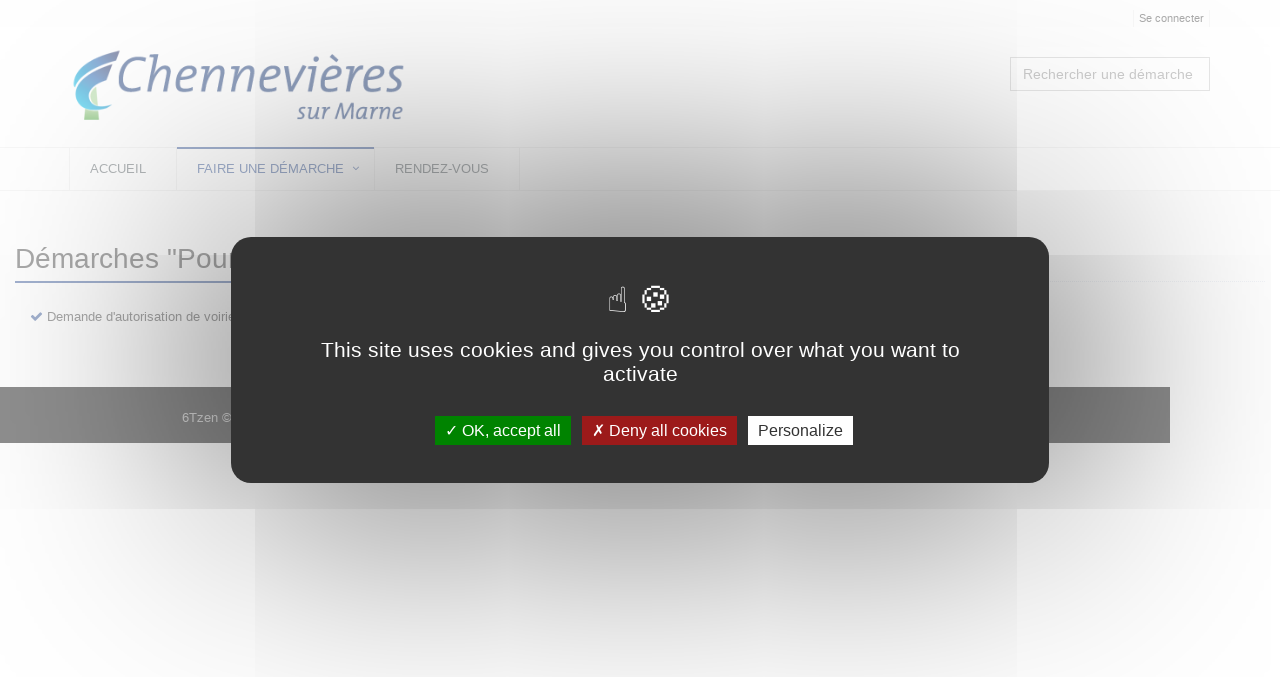

--- FILE ---
content_type: text/css
request_url: https://citoyen.chennevieres.com/static_v4.05.20.FINAL/unify/assets/css/custom.css
body_size: 3631
content:
/* ***************************************************** */
/* Generated by less "custom.less", do not edit CSS file */
/* ***************************************************** */
/* Add here all your css styles (customizations) */
html {
	position: relative;
	min-height: 100vh;
}
caption {
	position:absolute;
	top:-999px;
	left:-9999px;
}
.iframeContainer > .row {
	margin-right: 0px;
	margin-left: 0px;
}
.panel-body {
	padding: 5px;
}
.alert {
	padding-top: 10px;
	padding-bottom: 10px;
}
.resume-info {
	color:#4765a0;
	font-weight:bold;
	font-size:16px
}
select::-ms-expand {
	display: block;
	border: none;
	background: none;
}
.form-group {
	margin-bottom: 5px;
}
#form_request_step .form-group {
	clear: both;
}
#form_request_step label.checkbox,
#form_request_step label.radio {
	display: inline-block;
	margin-top: 0px;
	margin-bottom: 0px;
}
.groupItem-bottom label.checkbox,
.groupItem-bottom label.radio {
	display: block;
}
.panel {
	margin-bottom: 10px;
}
.topbar {
	font-size: 11px;
}
label.checkbox input[type=checkbox],
label.radio input[type=radio] {
	margin-left: 0px;
	margin-right: 5px;
	position: relative;
}
/* #8992 */
label.checkbox,
label.radio {
	display: inline;
	padding-left: 5px;
	padding-right: 15px;
	font-weight: 400;
}
.list-group.inlined {
	text-align: center;
}
.list-group-item.inlined {
	display: inline;
	padding: 5px 12px 4px 12px;
	position: relative;
	margin-right: 3px;
	line-height: 30px;
	white-space: nowrap;
}
.list-group-item.inlined:not(:last-child):after,
.list-group-item.inlined:not(:last-child):before {
	left: 100%;
	top: 50%;
	border: solid transparent;
	content: " ";
	height: 0;
	width: 0;
	position: absolute;
	pointer-events: none;
}
.list-group-item.inlined:not(:last-child):after {
	border-color: rgba(221, 221, 221, 0);
	border-left-color: #FFF;
	border-width: 7px;
	margin-top: -7px;
}
.list-group-item.inlined:not(:last-child):before {
	border-color: rgba(255, 255, 255, 0);
	border-left-color: #DDD;
	border-width: 8px;
	margin-top: -8px;
}
.list-group-item.passed.inlined:after {
	border-color: rgba(221, 221, 221, 0);
	border-left-color: #D0E9C6;
}
.list-group-item.passed.inlined:before {
	border-color: rgba(208, 233, 198, 0);
	border-left-color: #ddd;
}
.list-group-item.active.inlined:after,
.list-group-item.active.inlined:before {
	border-color: rgba(71, 101, 160, 0);
	border-left-color: #4765a0;
}
.list-group-item.passed,
.list-group-item.passed:hover,
.list-group-item.passed:focus {
	background-image: linear-gradient(to right, #DFF0D8 0%, #D0E9C6 100%);
	background-repeat: repeat-x;
	background-color: #DFF0D8;
	border: 1px solid #ddd;
	color: #468847;
	z-index: 2;
}
.list-group-item.current,
.list-group-item.current:hover,
.list-group-item.current:focus {
	background-color: #FFF;
	color: #468847;
	z-index: 2;
}
/** FORM **/
.form-signin {
	max-width: 330px;
	padding: 15px;
	margin: 0 auto;
}
.form-signin .form-signin-heading,
.form-signin .checkbox {
	margin-bottom: 10px;
}
.form-signin .checkbox {
	font-weight: normal;
}
.form-signin .form-control {
	position: relative;
	font-size: 16px;
	height: auto;
	padding: 10px;
	-webkit-box-sizing: border-box;
	-moz-box-sizing: border-box;
	box-sizing: border-box;
}
.form-signin .form-control:focus {
	z-index: 2;
}
.field-freetext {
	margin-bottom: 0px;
}
.groupItem-inline {
	display: inline;
	padding-left: 20px;
}
.groupItem-bottom {
	display: block;
}
.groupItem-right {
	float: right;
}
/******* Waiting upload ************/
.modal {
	display: none;
	position: fixed;
	z-index: 1000;
	top: 0;
	left: 0;
	height: 100%;
	width: 100%;
	background: rgba(255, 255, 255, 0.4) 50% 50% no-repeat;
}
body.waitingUpload {
	overflow: hidden;
}
body.waitingUpload .modal {
	display: block;
}
.reg-page {
	color: #555;
	padding: 30px;
	background: #fefefe;
	border: solid 1px #eee;
	box-shadow: 0 0 3px #eee;
}
.reg-page label {
	color: #777;
}
/*Reg Header*/
.reg-header {
	color: #555;
	text-align: center;
	margin-bottom: 35px;
	border-bottom: solid 1px #eee;
}
.reg-header h2 {
	font-size: 24px;
	margin-bottom: 15px;
}
/* External link*/
a[target=_blank]:not(.noDecoration):after {
	font-family: FontAwesome;
	content: " \f08e";
}
/* H1 également surcharger par thème pour la couleur */
.headline h1 {
	margin: 0 0 -2px 0;
	padding-bottom: 5px;
	display: inline-block;
}
a:focus {
	text-decoration: underline;
}
a > :HOVER {
	text-decoration: underline;
}
.header .navbar-nav > li a:focus {
	text-decoration: underline;
}
.skipLink {
	position: absolute !important;
	left: -999999px;
}
.skipLink:focus {
	position: relative !important;
	left: 0px;
}
.alignCenter {
	text-align: center;
}
.imgAuthFranceConnect {
	height: 56px;
	width : 209px;
	background-color: transparent;
	background-image: url(../../../franceconnect-bouton.svg);
	background-position: center;
	background-size: contain;
	background-repeat: no-repeat;
	border: none;
	margin-top: 10px;
	display: inline-block;
}
.imgAuthFranceConnect:hover {
	background-image: url(../../../franceconnect-bouton-hover.svg);
}

.ligne_horizontal {
	display: flex;
	flex-direction: row;
	font-size: 16px;
	margin-bottom: 0px;
}

.ligne_horizontal:before,
.ligne_horizontal:after {
	content: "";
	flex: 1 1;
	border-bottom: 2px solid #ccc;
	margin: auto;
}

.imgAuthCas {
	width: 30%;
}
.italic {
	font-style: italic;
}
.bold-italic {
	font-style: italic;
	font-weight: bold;
}
.requestListValueDisabled.requestList-checkbox::before {
	font-family: FontAwesome;
	content: " \f096";
}
.requestListValueEnabled.requestList-checkbox::before {
	font-family: FontAwesome;
	content: " \f046";
}
.requestListValueDisabled.requestList-radio::before {
	font-family: FontAwesome;
	content: " \f1db";
}
.requestListValueEnabled.requestList-radio::before {
	font-family: FontAwesome;
	content: " \f05d";
}
#auth button[type=submit] {
	margin-top: 5px;
}
/* Menu de gauche */
#menu_left a.list-group-item.axp-list-group-sub-2 span:before {
	font-family: FontAwesome;
	content: "\f101  ";
}
.axp-home-widgets .axp-home-widget {
	border: solid 1px #eee;
	box-shadow: 0 0 3px #eee;
	margin-bottom: 20px;
	padding: 10px;
}
.axp-home-widgets .axp-home-widget:last-of-type {
	margin-bottom: 0px;
}
.axp-home-widgets .axp-home-widget > .reg-header > h2 {
	text-align: left;
}
.axp-home-widgets .axp-home-widget > .reg-header > h2 > i {
	float: right;
}
.axp-request-tuiles {
	display: grid;
	grid-gap: 30px;
	grid-template-columns: repeat(auto-fill, minmax(250px, 1fr));
	align-items: center;
	justify-items: center;
}
.axp-request-tuile {
	border: solid 2px #eee;
	border-radius: 5px;
	box-shadow: 0 0 3px #eee;
	padding: 10px;
	width: 100%;
	height: 160px;
	cursor: pointer;
}
.axp-request-tuile:hover {
	background-color:#eee;
}
.axp-request-tuile .axp-request-tuile-title {
	font-size: 16px;
	text-align: left;
	padding-left: 20px;
	height: 40px;
	line-height: 1;
}
.axp-request-tuile .axp-request-tuile-cover {
	text-align: center;
	height: 80px;
}
.axp-request-tuile .axp-request-tuile-cover img {
	height: 80px;
}
.axp-request-tuile .axp-request-tuile-link {
	float: right;
	padding-right: 20px
}
.axp-request-categories .axp-request-category {
	margin-bottom: 10px;
	padding-bottom: 10px;
}
.axp-request-categories .axp-request-category:last-of-type {
	margin-bottom: 0px !important;
}
.axp-request-categories .axp-request-category > h2[role=heading] > a {
	color: #555;
}
.axp-request-categories .axp-request-category .axp-request-category-cover {
	width: 170px;
	padding-right: 10px;
}
.axp-inboxPages {
	margin-left: 15px;
}
.axp-inboxPages-title {
	font-size: 1.3em;
}
.axp-inboxPages-resume {
	margin-left: 30px;
}
.header_simple a.logo img {
	margin: 0px;
	max-height: 70px;
	max-width: 200px;
}
.header_simple ul.nav {
	margin-left: 200px;
}
@media (max-width: 991px) {
	#header_menu ul.nav {
		margin-left: 0px;
	}
}
.header_simple .header_search_notes > i {
	background: none !important;
}
.header_simple .topbar ul li {
	white-space: nowrap;
	padding-left: 0px;
}
.header_simple .topbar ul li:not(:first-child):not(.no-sep):before {
	content: " - ";
	padding-right: 5px;
}
.header-v4 .navbar > .container > .navbar-header > .navbar-toggle {
	padding: 6px 12px;
}
.header-v4 .topbar-v1 {
	border: 0px;
}
.header-v4 .topbar-v1 ul {
	text-align: right;
}
.header-v4 .topbar-v1 ul li {
	border-right: solid 1px #eee;
}
.header-v4 .topbar-v1 ul li:first-child {
	margin-left: 0;
	border-left: solid 1px #eee;
}
.header-v4 .logo img {
	max-height: 80px;
}
.header-v4 > .navbar > .container > .searchRequest {
	margin: 30px 0px;
	border: 0px;
	float: right;
}
.header-v4 > .navbar > .container > .searchRequest:before {
	display: table;
	content: " ";
}
.header-v4 > .navbar > .container > .searchRequest:after {
	clear: both;
}
.search-open {
	box-shadow: none !important;
	border: none !important;
}
.axp-header-v4-nav {
	background-color: #FFF;
}
.axp-header-under {
	text-align: right;
}
.header .topbar {
	padding: 0px;
	margin: 0px;
}
.topbar-v1 {
	padding-top: 10px;
}
.inboxPageDescription {
	margin-bottom: 15px;
}
#fconnect-profile > a {
	padding: 15px 0px 15px 35px !important;
	color: #555 !important;
	font-size: 16px !important;
	background-color: rgba(0, 0, 0, 0);
	background-position-x: left;
	background-position-y: center;
	background-repeat: no-repeat;
	background-attachment: scroll;
	background-image: url("../../../fc-avatar.png");
	background-origin: padding-box;
	background-clip: border-box;
	background-size: 30px !important;
	margin-right: 0px !important;
}
ul.typeahead.search_dropdown-menu {
	max-height: 400px;
	overflow-y: visible;
	overflow-x: hidden;
}
ul.typeahead.search_dropdown-menu .context {
	font-size: 10px;
}
/* TIME Line V2*/
/*Timeline v2
------------------------------------*/
.timeline-v2 {
	padding: 0;
	list-style: none;
	position: relative;
}
/* The line */
.timeline-v2 > li {
	position: relative;
}
.timeline-v2:before {
	top: 0;
	bottom: 0;
	left: 22%;
	width: 4px;
	content: '';
	background: #f3f3f3;
	position: absolute;
	margin-left: -14px;
}
/* The date/time */
.timeline-v2 > li .cbp_tmtime {
	width: 25%;
	display: block;
	position: absolute;
	padding-right: 80px;
}
.timeline-v2 > li .cbp_tmtime span {
	top: 9px;
	display: block;
	text-align: right;
	position: relative;
}
.timeline-v2 > li .cbp_tmtime span:first-child {
	color: #585f69;
	font-size: 18px;
	font-weight: normal;
}
.timeline-v2 > li .cbp_tmtime span:last-child {
	color: #999;
	font-size: 15px;
	line-height: 0.9;
}
/* Right content */
.timeline-v2 > li .cbp_tmlabel {
	padding: 5px 10px 5px;
	background: #f3f3f3;
	position: relative;
	margin: 0 0 15px 25%;
}
/* The triangle */
.timeline-v2 > li .cbp_tmlabel:after {
	right: 100%;
	border: solid transparent;
	content: " ";
	height: 0;
	width: 0;
	position: absolute;
	pointer-events: none;
	border-right-color: #f3f3f3;
	border-width: 10px;
	top: 18px;
}
/* The icons */
.timeline-v2 > li .cbp_tmicon {
	top: 22px;
	left: 22%;
	width: 10px;
	height: 10px;
	position: absolute;
	background: #72c02c;
	margin: 0 0 0 -17px;
	box-shadow: 0 0 0 4px #f3f3f3;
	-webkit-font-smoothing: antialiased;
}
/* Example Media Queries */
@media screen and (max-width: 65.375em) {
	.timeline-v2 > li .cbp_tmtime span:last-child {
		font-size: 1.5em;
	}
}
@media screen and (max-width: 47.2em) {
	.timeline-v2:before {
		display: none;
	}
	.timeline-v2 > li .cbp_tmtime {
		width: 100%;
		position: relative;
		padding: 0 0 20px 0;
	}
	.timeline-v2 > li .cbp_tmtime span {
		text-align: left;
	}
	.timeline-v2 > li .cbp_tmlabel {
		padding: 1em;
		font-weight: 400;
		margin: 0 0 10px 0;
	}
	.timeline-v2 > li .cbp_tmlabel:after {
		left: 20px;
		top: -20px;
		right: auto;
		border-bottom-color: #f3f3f3;
		border-right-color: transparent;
	}
	.timeline-v2 > li .cbp_tmicon {
		left: auto;
		float: right;
		position: relative;
		margin: -55px 5px 0 0px;
	}
}
/* select2 */
.select2-results__option {
	padding: 0px 2px 1px 15px !important;
	min-height: 20px;
}
.select2-selection--single {
	height: 34px !important;
	border-radius: initial !important;
}
.select2-selection__rendered {
	line-height: 33px !important;
	padding-left: 16px !important;
	font-size: 14px;
}
/* owl caroussel2 */
.owl-carousel {
	position: relative;
}
.owl-nav {
	position: absolute;
	top: 0px;
	width: 100%;
	height: 100%;
}
.owl-prev {
	left: 0px;
}
.owl-next {
	right: 0px;
}
.owl-prev,
.owl-next,
.owl-prev:focus,
.owl-next:focus {
	position: absolute;
	top: 0px;
	height: 100%;
	width: 7%;
	z-index: 1;
	background: transparent;
	background-color: rgba(0, 0, 0, 0.05);
	border: none;
	color: #cbcbcb;
	font-size: 80px;
	font-weight: bold;
}
.owl-prev:hover,
.owl-next:hover {
	background-color: rgba(0, 0, 0, 0.1);
}
.owl-prev.disabled,
.owl-next.disabled {
	display: none !important;
}
.owl-dots {
	position: absolute;
	width: 100%;
	bottom: 0px;
	overflow: hidden;
	white-space: nowrap;
	text-align: center;
}
.owl-dot {
	position: relative;
	display: inline-block;
	height: 20px;
	width: 20px;
	margin: 0 5px;
	padding: 0;
	cursor: pointer;
}
.owl-dot span:before {
	content: "•";
	font-size: 20px;
	color: rgba(0, 0, 0, 0.2);
}
.owl-dot.active span:before {
	color: rgba(0, 0, 0, 0.8);
}
/* tasks */
.task-button-start {
	width: 140px;
}
.axp-home-widget-tasks .task-button-start {
	width: auto;
}
.task-button-check {
	color: #557b76;
	font-size: 20px;
}
/* Let's make the world rounded */
.panel-heading {
	border-top-left-radius: 2px;
	border-top-right-radius: 2px;
}
.panel {
	border-radius: 4px;
}
.tooltip-inner {
	max-width: 500px;
}
.modal-open .dropdown-menu {
	z-index: 2050;
}

--- FILE ---
content_type: application/javascript
request_url: https://citoyen.chennevieres.com/static_v4.05.20.FINAL/bootstrap/plugins/typeahead/js/bootstrap-typeahead.js
body_size: 3688
content:
// ----------------------------------------------------------------------------
//
// bootstrap-typeahead.js
//
// Twitter Bootstrap Typeahead Plugin
// v1.2.2
// https://github.com/tcrosen/twitter-bootstrap-typeahead
//
//
// Author
// ----------
// Terry Rosen
// tcrosen@gmail.com | @rerrify | github.com/tcrosen/
//
//
// Description
// ----------
// Custom implementation of Twitter's Bootstrap Typeahead Plugin
// http://twitter.github.com/bootstrap/javascript.html#typeahead
//
//
// Requirements
// ----------
// jQuery 1.7+
// Twitter Bootstrap 2.0+
//
// ----------------------------------------------------------------------------

!function($) {

	"use strict";

	// ------------------------------------------------------------------
	//
	// Constructor
	//
	var Typeahead = function(element, options) {
		this.$element = $(element);
		this.options = $.extend(true, {}, $.fn.typeahead.defaults, options);
		this.$menu = $(this.options.menu).appendTo(this.$element.parent());
		this.shown = false;

		// Method overrides
		this.eventSupported = this.options.eventSupported || this.eventSupported;
		this.grepper = this.options.grepper || this.grepper;
		this.highlighter = this.options.highlighter || this.highlighter;
		this.lookup = this.options.lookup || this.lookup;
		this.matcher = this.options.matcher || this.matcher;
		this.render = this.options.render || this.render;
		this.select = this.options.select || this.select;
		this.sorter = this.options.sorter || this.sorter;
		this.source = this.options.source || this.source;

		if (!this.source.length) {
			var ajax = this.options.ajax;

			if (typeof ajax === 'string') {
				this.ajax = $.extend({}, $.fn.typeahead.defaults.ajax, {
							url : ajax
						});
			} else {
				this.ajax = $.extend({}, $.fn.typeahead.defaults.ajax, ajax);
			}

			if (!this.ajax.url) {
				this.ajax = null;
			}
		}

		this.listen();
	}

	Typeahead.prototype = {

		constructor : Typeahead,

		// =============================================================================================================
		//
		// Utils
		//
		// =============================================================================================================

		// ------------------------------------------------------------------
		//
		// Check if an event is supported by the browser eg. 'keypress'
		// * This was included to handle the "exhaustive deprecation" of jQuery.browser in jQuery 1.8
		//
		eventSupported : function(eventName) {
			var isSupported = (eventName in this.$element);

			if (!isSupported) {
				this.$element.setAttribute(eventName, 'return;');
				isSupported = typeof this.$element[eventName] === 'function';
			}

			return isSupported;
		},

		// =============================================================================================================
		//
		// AJAX
		//
		// =============================================================================================================

		// ------------------------------------------------------------------
		//
		// Handle AJAX source
		//
		ajaxer : function() {
			var that = this, query = that.$element.val();

			if (query === that.query) {
				return that;
			}

			// Query changed
			that.query = query;

			// Cancel last timer if set
			if (that.ajax.timerId) {
				clearTimeout(that.ajax.timerId);
				that.ajax.timerId = null;
			}

			if (!query || query.length < that.ajax.triggerLength
					|| (that.ajax.cancelDispatch && (true === that.ajax.cancelDispatch()))) {
				// Cancel the ajax callback if in progress
				if (that.ajax.xhr) {
					that.ajax.xhr.abort();
					that.ajax.xhr = null;
					that.ajaxToggleLoadClass(false);
				}

				return that.shown ? that.hide() : that;
			}

			// Query is good to send, set a timer
			that.ajax.timerId = setTimeout(function() {
						$.proxy(that.ajaxExecute(query), that)
					}, that.ajax.timeout);

			return that;
		},

		// ------------------------------------------------------------------
		//
		// Execute an AJAX request
		//
		ajaxExecute : function(query) {
			this.ajaxToggleLoadClass(true);

			// Cancel last call if already in progress
			if (this.ajax.xhr)
				this.ajax.xhr.abort();

			var params = this.ajax.preDispatch ? this.ajax.preDispatch(query) : {
				query : query
			};
			var jAjax = (this.ajax.method === "post") ? $.post : $.get;
			this.ajax.xhr = jAjax(this.ajax.url, params, $.proxy(this.ajaxLookup, this));
			this.ajax.timerId = null;
		},

		// ------------------------------------------------------------------
		//
		// Perform a lookup in the AJAX results
		//
		ajaxLookup : function(data) {
			var items;

			this.ajaxToggleLoadClass(false);

			if (!this.ajax.xhr)
				return;

			if (this.ajax.preProcess) {
				data = this.ajax.preProcess(data);
			}

			// Save for selection retreival
			this.ajax.data = data;

			items = this.grepper(this.ajax.data);

			if (!items || !items.length) {
				return this.shown ? this.hide() : this;
			}

			this.ajax.xhr = null;

			return this.render(items.slice(0, this.options.items)).show();
		},

		// ------------------------------------------------------------------
		//
		// Toggle the loading class
		//
		ajaxToggleLoadClass : function(enable) {
			if (!this.ajax.loadingClass)
				return;
			this.$element.toggleClass(this.ajax.loadingClass, enable);
		},

		// =============================================================================================================
		//
		// Data manipulation
		//
		// =============================================================================================================

		// ------------------------------------------------------------------
		//
		// Search source
		//
		lookup : function(event) {
			var that = this, items;

			if (that.ajax) {
				that.ajaxer();
			} else {
				that.query = that.$element.val();

				if (!that.query) {
					return that.shown ? that.hide() : that;
				}

				items = that.grepper(that.source);

				if (!items || !items.length) {
					return that.shown ? that.hide() : that;
				}

				return that.render(items.slice(0, that.options.items)).show();
			}
		},

		// ------------------------------------------------------------------
		//
		// Filters relevent results
		//
		grepper : function(data) {
			var that = this, items;

			if (data && data.length && !data[0].hasOwnProperty(that.options.display)) {
				return null;
			}

			items = $.grep(data, function(item) {
						return that.matcher(item[that.options.display], item);
					});

			return this.sorter(items);
		},

		// ------------------------------------------------------------------
		//
		// Looks for a match in the source
		//
		matcher : function(item) {
			return ~item.toLowerCase().indexOf(this.query.toLowerCase());
		},

		// ------------------------------------------------------------------
		//
		// Sorts the results
		//
		sorter : function(items) {
			var that = this, beginswith = [], caseSensitive = [], caseInsensitive = [], item;

			while (item = items.shift()) {
				if (!item[that.options.display].toLowerCase().indexOf(this.query.toLowerCase())) {
					beginswith.push(item);
				} else if (~item[that.options.display].indexOf(this.query)) {
					caseSensitive.push(item);
				} else {
					caseInsensitive.push(item);
				}
			}

			beginswith = beginswith.sort(function(a, b) {
						return a[that.options.display].localeCompare(b[that.options.display]);
					});

			caseSensitive = caseSensitive.sort(function(a, b) {
						return a[that.options.display].localeCompare(b[that.options.display]);
					});

			caseInsensitive = caseInsensitive.sort(function(a, b) {
						return a[that.options.display].localeCompare(b[that.options.display]);
					});

			return beginswith.concat(caseSensitive, caseInsensitive);
		},

		// =============================================================================================================
		//
		// DOM manipulation
		//
		// =============================================================================================================

		// ------------------------------------------------------------------
		//
		// Shows the results list
		//
		show : function() {
			var pos = $.extend({}, this.$element.offset(), {
						height : this.$element[0].offsetHeight
					});

			this.$menu.css({
						top : this.$element[0].offsetTop + this.$element[0].offsetHeight,
						left : "auto"
					});

			this.$menu.show();
			this.$element.parent().attr("aria-expanded", "true");
			this.shown = true;

			return this;
		},

		// ------------------------------------------------------------------
		//
		// Hides the results list
		//
		hide : function() {
			this.$menu.hide();
			this.$element.parent().attr("aria-expanded", "false");
			this.shown = false;
			return this;
		},

		// ------------------------------------------------------------------
		//
		// Highlights the match(es) within the results
		//
		highlighter : function(item) {
			var query = this.query.replace(/[\-\[\]{}()*+?.,\\\^$|#\s]/g, '\\$&');
			return item.replace(new RegExp('(' + query + ')', 'ig'), function($1, match) {
						return '<strong>' + match + '</strong>';
					});
		},

		// ------------------------------------------------------------------
		//
		// Renders the results list
		//
		render : function(items) {
			var that = this;
			var rootId = this.$menu.attr('id') || 'result';
			items = $(items).map(function(i, item) {
						i = $(that.options.item).attr('data-value', item[that.options.val]).attr('role', 'option').attr('id', rootId + '-item-' + i).attr('tabindex','0');
						i.find('a').html(that.highlighter(item[that.options.display], item));
						return i[0];
					});

			items.first().addClass('active').attr('aria-selected', 'true');
			this.$element.attr("aria-activedescendant", items.first().attr("id"));
			this.$menu.html(items);
			return this;
		},

		// ------------------------------------------------------------------
		//
		// Item is selected
		//
		select : function() {
			var $selectedItem = this.$menu.find('.active');
			this.$element.val($selectedItem.text()).change();
			$selectedItem.attr("aria-selected", "true");
			this.options.itemSelected($selectedItem, $selectedItem.attr('data-value'), $selectedItem.text(),
					this.ajax && this.ajax.data);
			return this.hide();
		},

		// ------------------------------------------------------------------
		//
		// Selects the next result
		//
		next : function(event) {
			var active = this.$menu.find('.active').removeClass('active').removeAttr("aria-selected");
			var next = active.next();

			if (!next.length) {
				next = $(this.$menu.find('li')[0]);
			}

			next.addClass('active');
			next.attr("aria-selected", "true");
			this.$element.attr("aria-activedescendant", next.attr("id"));
		},

		// ------------------------------------------------------------------
		//
		// Selects the previous result
		//
		prev : function(event) {
			var active = this.$menu.find('.active').removeClass('active').removeAttr("aria-selected");
			var prev = active.prev();

			if (!prev.length) {
				prev = this.$menu.find('li').last();
			}

			prev.addClass('active');
			prev.attr("aria-selected", "true");
			this.$element.attr("aria-activedescendant", prev.attr("id"));
		},

		// =============================================================================================================
		//
		// Events
		//
		// =============================================================================================================

		// ------------------------------------------------------------------
		//
		// Listens for user events
		//
		listen : function() {
			this.$element.on('blur', $.proxy(this.blur, this)).on('keyup', $.proxy(this.keyup, this));

			if (this.eventSupported('keydown')) {
				this.$element.on('keydown', $.proxy(this.keypress, this));
			} else {
				this.$element.on('keypress', $.proxy(this.keypress, this));
			}

			this.$menu.on('click', $.proxy(this.click, this))
					.on('mouseenter', 'li', $.proxy(this.mouseenter, this));
		},

		// ------------------------------------------------------------------
		//
		// Handles a key being raised up
		//
		keyup : function(e) {
			e.stopPropagation();
			e.preventDefault();

			switch (e.keyCode) {
				case 40 :
					// down arrow
				case 38 :
					// up arrow
					break;
				//case 9 :
					// tab
				case 13 :
					// enter
					if (!this.shown) {
						return;
					}
					this.select();
					break;
				case 27 :
					// escape
					this.hide();
					break;
				default :
					this.lookup();
			}
		},

		// ------------------------------------------------------------------
		//
		// Handles a key being pressed
		//
		keypress : function(e) {
			e.stopPropagation();
			if (!this.shown) {
				return;
			}

			switch (e.keyCode) {
				//case 9 :
					// tab
				case 13 :
					// enter
				case 27 :
					// escape
					e.preventDefault();
					break;
				case 38 :
					// up arrow
					e.preventDefault();
					this.prev();
					break;
				case 40 :
					// down arrow
					e.preventDefault();
					this.next();
					break;
			}
		},

		// ------------------------------------------------------------------
		//
		// Handles cursor exiting the textbox
		//
		blur : function(e) {
			var that = this;
			e.stopPropagation();
			e.preventDefault();
			setTimeout(function() {
						if (!that.$menu.is(':focus')) {
							that.hide();
						}
					}, 150)
		},

		// ------------------------------------------------------------------
		//
		// Handles clicking on the results list
		//
		click : function(e) {
			e.stopPropagation();
			e.preventDefault();
			this.select();
		},

		// ------------------------------------------------------------------
		//
		// Handles the mouse entering the results list
		//
		mouseenter : function(e) {
			this.$menu.find('.active').removeClass('active').removeAttr("aria-selected");
			$(e.currentTarget).addClass('active');
			$(e.currentTarget).attr("aria-selected", "true");
		}
	}

	// ------------------------------------------------------------------
	//
	// Plugin definition
	//
	$.fn.typeahead = function(option) {
		return this.each(function() {
					var $this = $(this), data = $this.data('typeahead'), options = typeof option === 'object' && option;

					if (!data) {
						$this.data('typeahead', (data = new Typeahead(this, options)));
					}

					if (typeof option === 'string') {
						data[option]();
					}
				});
	}

	// ------------------------------------------------------------------
	//
	// Defaults
	//
	$.fn.typeahead.defaults = {
		source : [],
		items : 8,
		menu : '<ul class="typeahead dropdown-menu"></ul>',
		item : '<li><a href="#"></a></li>',
		display : 'name',
		val : 'id',
		itemSelected : function() {
		},
		ajax : {
			url : null,
			timeout : 300,
			method : 'post',
			triggerLength : 3,
			loadingClass : null,
			displayField : null,
			preDispatch : null,
			preProcess : null,
			cancelDispatch : null
		}
	}

	$.fn.typeahead.Constructor = Typeahead;

	// ------------------------------------------------------------------
	//
	// DOM-ready call for the Data API (no-JS implementation)
	//
	// Note: As of Bootstrap v2.0 this feature may be disabled using $('body').off('.data-api')
	// More info here: https://github.com/twitter/bootstrap/tree/master/js
	//
	$(function() {
				$('body').on('focus.typeahead.data-api', '[data-provide="typeahead"]', function(e) {
							var $this = $(this);

							if ($this.data('typeahead')) {
								return;
							}

							e.preventDefault();
							$this.typeahead($this.data());
						})
			});

}(window.jQuery);
